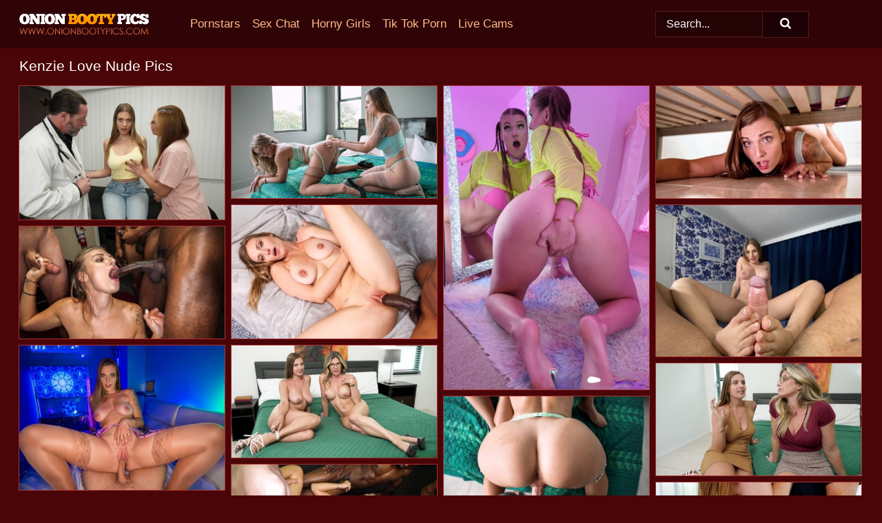

--- FILE ---
content_type: text/html; charset=UTF-8
request_url: https://onionbootypics.com/pornstars/kenzie-love/
body_size: 7688
content:
<!doctype html><html lang="en"><head><title>Nude Kenzie Love Porn Pics - OnionBootyPics.com</title> <meta name="description" content="Don't miss out! Click to view the top-tier Kenzie Love porn pics on OnionBootyPics.com. Enjoy our extensive collection of FREE Kenzie Love nude photos, updated daily.">  <meta charset="utf-8"><meta http-equiv="x-ua-compatible" content="ie=edge"><meta name="viewport" content="width=device-width, initial-scale=1"><meta name="rating" content="RTA-5042-1996-1400-1577-RTA"><meta name="referrer" content="origin"><meta name="robots" content="index, follow"><meta name="document-state" content="dynamic"><meta name="revisit-after" content="1 day"><link rel="icon" type="image/png" href="https://onionbootypics.com/favicon.png"><link rel="apple-touch-icon" href="https://onionbootypics.com/favicon.png"><link rel="manifest" href="https://onionbootypics.com/site.webmanifest"><link rel="canonical" href="https://onionbootypics.com/pornstars/kenzie-love/"><link rel="preconnect" href="https://cdni.onionbootypics.com/"><link rel="dns-prefetch" href="https://onionbootypics.com/"><link rel="dns-prefetch" href="https://cdni.onionbootypics.com/"> <link rel="preload" href="https://cdni.onionbootypics.com/460/1/369/88741853/88741853_001_6aa1.jpg" as="image"> <link rel="preload" as="style" href="https://onionbootypics.com/elsbeth/dominique.css?v=1765387201"><link rel="stylesheet" href="https://onionbootypics.com/elsbeth/dominique.css?v=1765387201"><link rel="stylesheet" href="https://onionbootypics.com/css/flag-icons.min.css"><base target="_blank"/></head><body><style>h1,h3,.listing-letter{font-size:21px;font-weight:400;white-space:nowrap;overflow:hidden;text-overflow:ellipsis}h1,h3{color:#FFFFFF}.breadcrumbs,.breadcrumbs-2{font-size:21px;font-weight:400;margin-block-end:.77em;white-space:nowrap;overflow:hidden;text-overflow:ellipsis}.breadcrumbs a{font-size:21px}.breadcrumbs span,.breadcrumbs h1,.breadcrumbs h2,.breadcrumbs-2 span,.breadcrumbs-2 h1,.breadcrumbs-2 h2{display:inline;font-size:21px}.breadcrumbs span svg,.breadcrumbs-2 span svg,.underline div svg,.Underline div svg{height:18px;width:18px;margin-right:6px;margin-bottom:-2px;fill:#FFFFFF;opacity:.5}.breadcrumbs h1,.breadcrumbs h2{font-weight:400}.breadcrumbs-d{padding:0 4px}.breadcrumbs-2 h1{font-size:21px;font-weight:400}.content-info{margin-bottom:7px!important;overflow-x:auto;white-space:nowrap;position:relative;display:inline-flex}.content-info::-webkit-scrollbar,.content-categories::-webkit-scrollbar{display:none}.content-info:after{right:-1px;background-image:-o-linear-gradient(90deg,#49050700,#490507 15px,#490507);background-image:linear-gradient(90deg,#49050700,#490507 15px,#490507);content:'';display:block;position:absolute;top:0;bottom:0;width:25px;z-index:1;pointer-events:none}.content-categories{overflow-x:auto;white-space:nowrap;position:relative;padding-right:25px;width:100%;display:inline-flex}.content-categories a{margin:0 5px 5px 0;padding:0 8px;line-height:1.25em;border:1px solid #A83236;background-color:#2F0406;text-transform:capitalize;border-radius:2px;font-size:16px;height:30px;box-sizing:border-box;overflow:hidden;display:inline-flex;align-items:center;min-width:fit-content}.content-categories a:hover{border-color:#EE8185}.wrapper{margin:0 auto;position:relative}.header-wrapper{width:100%;background-color:#2F0406;z-index:500;}.header-top a{font-size:13px;color:#FFFFFF;line-height:2em;margin-right:10px}.header-top a:hover{color:#FFBC8A}.header{line-height:70px;font-size:0}.header-title{margin-top:14px;position:relative}.header-nav{display:inline-block;line-height:1.25em;position:relative;vertical-align:middle;font-size:19px}.header-nav a{display:inline-block;color:#FFBC8A;padding:0 1.3em 0 0;position:relative;font-weight:400}.header-nav a:hover{color:#FF7A21}.header-nav label{cursor:pointer;position:absolute;top:-3.7em;right:0}.header-nav span,.menu-item img,.mobile-search{transition:opacity .15s ease-in-out}.mob-menu{border-top:1px solid #5A1A1D;border-bottom:1px solid #5A1A1D;min-height:40px}.mob-menu ul li{text-align:center;width:33%;line-height:40px;height:40px;display:inline-block;font-size:0;float:left}.mob-menu-border{position:absolute;border-right:1px solid #5A1A1D;right:0;height:100%}.mob-menu ul li a{font-size:16px;position:relative;width:100%;height:100%;display:block;color:#FFBC8A}.mob-menu ul li a:hover{color:#FF7A21}.mob-menu ul li img{width:16px;height:16px;opacity:.25;margin-bottom:-3px;margin-right:6px}.menu-item img{width:16px;height:16px;opacity:.25;margin-bottom:-3px;margin-right:6px}.menu-item:hover img{opacity:1}.header-submenu{background-color:#2F0406;border-bottom:1px solid #A83236;line-height:34px;text-align:center}.header-submenu a{color:#FFBC8A}.header-submenu a:hover{color:#FF7A21}.header-logo{width:248px;display:inline-block;line-height:1.25em;position:relative;vertical-align:middle}.header-search{display:inline-block;line-height:1.25em;position:relative;vertical-align:middle;text-align:right}.header-search input{color:#FFFFFF;font-size:16px;line-height:16px;padding:9px 15px;background-color:#240305;border:1px solid #5A1A1D;box-sizing:border-box}.header-search input:focus{background-color:#1C0204}.clear:before,.clear:after{content:"";display:block;line-height:0}.clear:after{clear:both}#open,.mobile-menu,.search__result--hidden{display:none}.mobile-search svg,.mobile-menu svg{width:23px;height:23px;fill:#FFFFFF}.mobile-search{display:none;cursor:pointer;position:relative;width:23px;height:23px;background-size:cover;opacity:.7;float:right;top:19px;right:38px}.mobile-search:hover{opacity:.3}.search-button{position:absolute;top:0;right:0;background-color:#1C0204;border:1px solid #5A1A1D;box-sizing:border-box;padding:0 25px;cursor:pointer;height:39px}.search-button:hover{background-color:#150103}.search-button span{height:100%}.search-button svg{width:16px;height:16px;fill:#FFFFFF;padding-top:50%;margin-top:1px}.search-label{background-size:cover;position:absolute;left:11px;top:10px;width:16px;height:16px;opacity:0.2}.search-label svg{width:16px;height:16px;fill:#FFFFFF}#search-form{position:relative}.search__result{display:block;border-bottom:1px solid #5A1A1D;width:372px;position:absolute;z-index:999999;right:0;margin-top:0;padding:0;background-color:#1C0204;border-left:1px solid #5A1A1D;border-right:1px solid #5A1A1D}.search__result a{display:block;font-size:16px;line-height:36px;padding:0 5px 0 15px;color:#FFBC8A}.search__result li span{padding-left:15px;color:#FFFFFF;opacity:.4}.no-bg-hover{background-color:#1C0204!important}.no-bg-hover:hover{background-color:#1C0204!important}.search__result li a span{color:#FFFFFF;padding:0;opacity:1}.search__result li{width:100%;height:36px;margin:0;color:#FFBC8A;font-size:16px;line-height:36px;text-align:left;overflow:hidden}.search__result li:hover{background-color:#150103}.search__result li:hover a{color:#FFFFFF}.underline{border-bottom:1px solid #A83236;margin-bottom:8px!important}.underline div{font-size:21px;margin-block-end:1em;margin-block-start:1em;font-weight:400}@media screen and (min-width:240px) and (max-width:317px){.wrapper{width:220px}.search__result{width:218px}}@media screen and (min-width:318px) and (max-width:359px){.wrapper{width:300px}.search__result{width:298px}}@media screen and (min-width:360px) and (max-width:374px){.wrapper{width:342px}.search__result{width:340px}}@media screen and (min-width:375px) and (max-width:533px){.wrapper{width:357px}.search__result{width:355px}}@media screen and (min-width:534px) and (max-width:567px){.wrapper{width:512px}.search__result{width:510px}}@media screen and (min-width:568px) and (max-width:625px){.wrapper{width:548px}.search__result{width:546px}}@media screen and (min-width:626px) and (max-width:666px){.wrapper{width:608px}.search__result{width:606px}}@media screen and (min-width:667px) and (max-width:719px){.wrapper{width:644px}.search__result{width:642px}}@media screen and (min-width:720px) and (max-width:767px){.wrapper{width:698px}.search__result{width:696px}}@media screen and (min-width:768px) and (max-width:799px){.wrapper{width:745px}.search__result{width:743px}}@media screen and (min-width:800px) and (max-width:899px){.wrapper{width:781px}.search__result{width:779px}}@media screen and (min-width:900px) and (max-width:933px){.wrapper{width:880px}.search__result{width:878px}}@media screen and (min-width:934px) and (max-width:1023px){.wrapper{width:916px}.search__result{width:914px}}@media screen and (min-width:1024px) and (max-width:1241px){.wrapper{width:1006px}.search__result{width:1004px}.header-search,.header-search input{width:300px}}@media screen and (min-width:1242px) and (max-width:1359px){.wrapper{width:1224px}.search__result{width:298px}.header-nav{width:675px;font-size:17px}.header-nav a{padding:0 1em 0 0}}@media screen and (min-width:1360px) and (max-width:1439px){.wrapper{width:1332px}.search__result{width:325px}.header-logo{width:268px}.header-nav{width:736px;font-size:17px}.header-search,.header-search input{width:327px}}@media screen and (min-width:1440px) and (max-width:1504px){.wrapper{width:1412px}.search__result{width:421px}.header-logo{width:285px}.header-nav{width:703px;font-size:17px}.header-search,.header-search input{width:423px}}@media screen and (min-width:1505px) and (max-width:1549px){.wrapper{width:1487px}.search__result{width:486px}.header-nav{width:751px}.header-search,.header-search input{width:488px}}@media screen and (min-width:1550px) and (max-width:1599px){.wrapper{width:1532px}.search__result{width:486px}.header-nav{width:796px}.header-search,.header-search input{width:488px}}@media screen and (min-width:1600px) and (max-width:1867px){.wrapper{width:1570px}.search__result{width:514px}.header-logo{width:225px}.header-nav{width:829px}.header-search,.header-search input{width:516px}}@media screen and (min-width:1868px){.wrapper{width:1840px}.search__result{width:606px}.header-nav{width:984px}.header-search,.header-search input{width:608px}}@media screen and (max-width:1279px){.header-wrapper{position:relative}.header{line-height:1.25em;padding:5px 0 0 0}.header-logo{width:100%;height:50px}.header-logo img{margin-top:12px}.header-nav{width:100%;font-size:19px}.header-nav span{position:relative;width:23px;height:23px;background-size:cover;opacity:.7;top:19px}input[type=checkbox]:checked+.header-menu{height:auto}.header-menu{height:0;margin-bottom:10px;margin-top:5px;overflow:hidden;transition:height .15s ease}.header-menu a{padding:0;display:block;border-top:solid 1px #5A1A1D;line-height:45px}.header-search{display:none}.header-search{height:50px}.header-search,.header-search input{width:100%}.mobile-menu{display:block;margin-top:20px}.mobile-search{display:block}}@media screen and (min-width:1280px){.header-nav a{display:table-cell;height:70px;vertical-align:middle}.mob-menu{display:none}.nav-primary li{display:table-cell;height:70px;vertical-align:middle}}@media screen and (min-width:320px) and (max-width:767px){#search-form{height:40px}}</style><header class="header-wrapper"><div class="wrapper"><div class="header"><div class="header-logo"><a href="https://onionbootypics.com/" title="Big Booty Porn" target="_self"><img src="https://onionbootypics.com/img/logo.png" alt="Big Booty Porn" width="188" height="31"></a><span class="mobile-search"><svg version="1.0" xmlns="https://www.w3.org/2000/svg" xmlns:xlink="https://www.w3.org/1999/xlink" x="0px" y="0px" viewBox="0 0 512 512" xml:space="preserve"><path d="M506.2,449.2L400.3,343.3c-3.9-3.9-3.9-7.8-2-11.8c21.6-33.3,33.3-72.6,33.3-115.7C431.7,96.1,335.6,0,215.9,0 S0.1,96.1,0.1,215.8s96.1,215.8,215.8,215.8c43.2,0,82.4-11.8,115.7-33.3c3.9-2,9.8-2,11.8,2l105.9,105.9c7.8,7.8,19.6,7.8,27.5,0 l27.5-27.5C514.1,468.8,514.1,457.1,506.2,449.2z M217.9,353.1c-76.5,0-137.3-60.8-137.3-137.3S141.4,78.5,217.9,78.5 s137.3,60.8,137.3,137.3S294.4,353.1,217.9,353.1L217.9,353.1z"/></svg></span></div><div class="header-nav"><label for="open"><span class="mobile-menu"><svg version="1.0" xmlns="https://www.w3.org/2000/svg" xmlns:xlink="https://www.w3.org/1999/xlink" x="0px" y="0px" viewBox="0 0 512 512" xml:space="preserve"><g><path d="M512,64c0-12.8-8.5-21.3-21.3-21.3H21.3C8.5,42.7,0,51.2,0,64v42.7C0,119.5,8.5,128,21.3,128h469.3 c12.8,0,21.3-8.5,21.3-21.3V64z"/><path d="M512,234.7c0-12.8-8.5-21.3-21.3-21.3H21.3C8.5,213.3,0,221.9,0,234.7v42.7c0,12.8,8.5,21.3,21.3,21.3h469.3 c12.8,0,21.3-8.5,21.3-21.3V234.7z"/><path d="M512,405.3c0-12.8-8.5-21.3-21.3-21.3H21.3C8.5,384,0,392.5,0,405.3V448c0,12.8,8.5,21.3,21.3,21.3h469.3 c12.8,0,21.3-8.5,21.3-21.3V405.3z"/></g></svg></span></label><input type="checkbox" name="menu-checkbox" id="open"><nav class="header-menu"><ul class="nav-primary"><li><a href="https://onionbootypics.com/pornstars/" title="Pornstars" target="_self" class="menu-item">Pornstars</a></li><li><a href="https://onionbootypics.com/sex-chat/" title="Sex Chat" target="_self" class="menu-item">Sex Chat</a></li><li><a href="https://onionbootypics.com/to/horny-girls/" title="Horny Girls" target="_blank" class="menu-item" id="menutab1">Horny Girls</a></li><li><a href="https://onionbootypics.com/to/jerk-n-cum/" title="Tik Tok Porn" target="_blank" class="menu-item" id="menutab2">Tik Tok Porn</a></li><li><a href="https://onionbootypics.com/to/live-cams/" title="Live Cams" target="_blank" class="menu-item" id="menutab3"></a></li><script>
                          var userLang = navigator.language || navigator.userLanguage;
                          var link = document.getElementById("menutab3");
                          if (userLang.toLowerCase().startsWith("de")) {
                            if (link) {
                              link.textContent = "Amateur Cams";
                            }
                          } else {
                            link.textContent = "Live Cams";
                          }
                        </script></ul></nav></div><div class="header-search"><form action="/search/" id="search-form" target="_self"><input placeholder="Search..." id="search" class="search-input"><ul id="search-results" class="search__result--hidden"></ul><a href="/search/" aria-label="Search" class="search-button" title="" target="_self"><span><svg version="1.0" xmlns="https://www.w3.org/2000/svg" xmlns:xlink="https://www.w3.org/1999/xlink" x="0px" y="0px" viewBox="0 0 512 512" xml:space="preserve"><path d="M506.2,449.2L400.3,343.3c-3.9-3.9-3.9-7.8-2-11.8c21.6-33.3,33.3-72.6,33.3-115.7C431.7,96.1,335.6,0,215.9,0 S0.1,96.1,0.1,215.8s96.1,215.8,215.8,215.8c43.2,0,82.4-11.8,115.7-33.3c3.9-2,9.8-2,11.8,2l105.9,105.9c7.8,7.8,19.6,7.8,27.5,0 l27.5-27.5C514.1,468.8,514.1,457.1,506.2,449.2z M217.9,353.1c-76.5,0-137.3-60.8-137.3-137.3S141.4,78.5,217.9,78.5 s137.3,60.8,137.3,137.3S294.4,353.1,217.9,353.1L217.9,353.1z"/></svg></span></a></form></div></div></div><div class="mob-menu clear"><ul></ul></div></header><!-- <div class="mob1"></div> --><div class="wrapper header-title"><noscript><div style="background-color: #E34449; color: #FFFFFF; text-align: center; font-size: 16px; line-height: 22px; display: block; padding: 10px; border-radius: 3px;">JavaScript is required for this website. Please turn it on in your browser and reload the page.</div></noscript><div class="breadcrumbs" style="margin-bottom: 7px !important;"><h1>Kenzie Love Nude Pics</h1></div><div class="wrapper content-info"><div class="content-categories"></div></div><script>
        var relatedElement = document.querySelector(".content-categories");
        if (relatedElement.innerHTML === "") {
            relatedElement.parentNode.style.display = "none";
            var breadcrumbsElement = document.querySelector(".breadcrumbs");
            breadcrumbsElement.style.removeProperty("margin-bottom");
        }
    </script><div class="related-tags"></div></div><div class="wrapper"><div class="m-content clear"><ul class="container clear" id="container"><script>
                var container = document.querySelector('#container');
                container.style.opacity = '0';
                // container.style.height = '0';
            </script> <li><a href='https://onionbootypics.com/pics/pretty-girl-kenzie-love-has-a-threesome-with-a-doctor-and-a-nurse-88741853/' title='Pretty girl Kenzie Love has a threesome with a doctor and a nurse 88741853' target="_blank"><img src='[data-uri]' data-src='https://cdni.onionbootypics.com/460/1/369/88741853/88741853_001_6aa1.jpg' alt='Pretty girl Kenzie Love has a threesome with a doctor and a nurse 88741853' width='300' height='196'></a></li><li><a href='https://onionbootypics.com/pics/kenzie-love-and-cory-chase-have-lesbian-sex-in-nylons-on-a-bed-96557094/' title='Kenzie Love and Cory Chase have lesbian sex in nylons on a bed 96557094' target="_blank"><img src='[data-uri]' data-src='https://cdni.onionbootypics.com/460/1/364/96557094/96557094_003_8c1b.jpg' alt='Kenzie Love and Cory Chase have lesbian sex in nylons on a bed 96557094' width='300' height='165'></a></li><li><a href='https://onionbootypics.com/pics/kenzie-love-plays-with-her-pigtails-before-getting-bare-naked-98184806/' title='Kenzie Love plays with her pigtails before getting bare naked 98184806' target="_blank"><img src='[data-uri]' data-src='https://cdni.onionbootypics.com/460/1/358/98184806/98184806_016_d9ea.jpg' alt='Kenzie Love plays with her pigtails before getting bare naked 98184806' width='300' height='444'></a></li><li><a href='https://onionbootypics.com/pics/british-milf-kenzie-love-concludes-a-fuck-with-an-open-mouth-cumshot-11049947/' title='British MILF Kenzie Love concludes a fuck with an open mouth cumshot 11049947' target="_blank"><img src='[data-uri]' data-src='https://cdni.onionbootypics.com/460/1/356/11049947/11049947_012_8e96.jpg' alt='British MILF Kenzie Love concludes a fuck with an open mouth cumshot 11049947' width='300' height='165'></a></li><li><a href='https://onionbootypics.com/pics/kenzie-love-receives-an-open-mouth-cumshot-to-wrap-up-interracial-sex-22607848/' title='Kenzie Love receives an open mouth cumshot to wrap up interracial sex 22607848' target="_blank"><img src='[data-uri]' data-src='https://cdni.onionbootypics.com/460/1/377/22607848/22607848_014_7986.jpg' alt='Kenzie Love receives an open mouth cumshot to wrap up interracial sex 22607848' width='300' height='196'></a></li><li><a href='https://onionbootypics.com/pics/sexy-blonde-kenzie-love-gives-a-blowjob-and-tit-fuck-before-pov-sex-97958484/' title='Sexy blonde Kenzie Love gives a blowjob and tit fuck before POV sex 97958484' target="_blank"><img src='[data-uri]' data-src='https://cdni.onionbootypics.com/460/1/370/97958484/97958484_017_0e17.jpg' alt='Sexy blonde Kenzie Love gives a blowjob and tit fuck before POV sex 97958484' width='300' height='222'></a></li><li><a href='https://onionbootypics.com/pics/kenzie-love-gets-on-her-knees-during-an-interracial-blowbang-session-57764606/' title='Kenzie Love gets on her knees during an interracial blowbang session 57764606' target="_blank"><img src='[data-uri]' data-src='https://cdni.onionbootypics.com/460/1/365/57764606/57764606_009_0927.jpg' alt='Kenzie Love gets on her knees during an interracial blowbang session 57764606' width='300' height='165'></a></li><li><a href='https://onionbootypics.com/pics/kenzie-love-displays-her-phat-ass-during-pov-sex-with-a-long-cock-84650611/' title='Kenzie Love displays her phat ass during POV sex with a long cock 84650611' target="_blank"><img src='[data-uri]' data-src='https://cdni.onionbootypics.com/460/1/382/84650611/84650611_013_c627.jpg' alt='Kenzie Love displays her phat ass during POV sex with a long cock 84650611' width='300' height='212'></a></li><li><a href='https://onionbootypics.com/pics/cory-chase-takes-a-cumshot-in-her-mouth-during-a-threesome-with-kenzie-love-18256447/' title='Cory Chase takes a cumshot in her mouth during a threesome with Kenzie Love 18256447' target="_blank"><img src='[data-uri]' data-src='https://cdni.onionbootypics.com/460/1/356/18256447/18256447_001_7732.jpg' alt='Cory Chase takes a cumshot in her mouth during a threesome with Kenzie Love 18256447' width='300' height='165'></a></li><li><a href='https://onionbootypics.com/pics/lesbian-women-kenzie-love-and-cory-chase-have-sex-on-a-bed-in-heels-35823054/' title='Lesbian women Kenzie Love and Cory Chase have sex on a bed in heels 35823054' target="_blank"><img src='[data-uri]' data-src='https://cdni.onionbootypics.com/460/1/356/35823054/35823054_001_bcd2.jpg' alt='Lesbian women Kenzie Love and Cory Chase have sex on a bed in heels 35823054' width='300' height='165'></a></li><li><a href='https://onionbootypics.com/pics/cory-chase-and-kenzie-love-have-lesbian-sex-before-a-pov-threesome-on-a-bed-68429673/' title='Cory Chase and Kenzie Love have lesbian sex before a POV threesome on a bed 68429673' target="_blank"><img src='[data-uri]' data-src='https://cdni.onionbootypics.com/460/1/365/68429673/68429673_003_e059.jpg' alt='Cory Chase and Kenzie Love have lesbian sex before a POV threesome on a bed 68429673' width='300' height='165'></a></li><li><a href='https://onionbootypics.com/pics/kenzie-love-receives-a-creampie-during-a-gangbang-session-37207864/' title='Kenzie Love receives a creampie during a gangbang session 37207864' target="_blank"><img src='[data-uri]' data-src='https://cdni.onionbootypics.com/460/1/365/37207864/37207864_012_5675.jpg' alt='Kenzie Love receives a creampie during a gangbang session 37207864' width='300' height='165'></a></li><li><a href='https://onionbootypics.com/pics/pornstar-kenzie-love-takes-selfies-in-lingerie-before-fucking-her-man-friend-57778823/' title='Pornstar Kenzie Love takes selfies in lingerie before fucking her man friend 57778823' target="_blank"><img src='[data-uri]' data-src='https://cdni.onionbootypics.com/460/1/352/57778823/57778823_004_c633.jpg' alt='Pornstar Kenzie Love takes selfies in lingerie before fucking her man friend 57778823' width='300' height='196'></a></li><li><a href='https://onionbootypics.com/pics/kenzie-love-uncovers-her-perky-breasts-before-backyard-pov-sex-84189768/' title='Kenzie Love uncovers her perky breasts before backyard POV sex 84189768' target="_blank"><img src='[data-uri]' data-src='https://cdni.onionbootypics.com/460/1/356/84189768/84189768_004_663d.jpg' alt='Kenzie Love uncovers her perky breasts before backyard POV sex 84189768' width='300' height='532'></a></li><li><a href='https://onionbootypics.com/pics/kenzie-love-flashes-her-natural-tits-while-seducing-her-stepson-40515991/' title='Kenzie Love flashes her natural tits while seducing her stepson 40515991' target="_blank"><img src='[data-uri]' data-src='https://cdni.onionbootypics.com/460/1/364/40515991/40515991_006_62e1.jpg' alt='Kenzie Love flashes her natural tits while seducing her stepson 40515991' width='300' height='450'></a></li><li><a href='https://onionbootypics.com/pics/cory-chase-has-a-couple-of-threesomes-with-a-couple-of-girlfriends-59382200/' title='Cory Chase has a couple of threesomes with a couple of girlfriends 59382200' target="_blank"><img src='[data-uri]' data-src='https://cdni.onionbootypics.com/460/1/364/59382200/59382200_008_0dc9.jpg' alt='Cory Chase has a couple of threesomes with a couple of girlfriends 59382200' width='300' height='165'></a></li><li><a href='https://onionbootypics.com/pics/lesbian-girls-kenzie-love-scarlet-sage-model-matching-lingerie-before-sex-28652669/' title='Lesbian girls Kenzie Love & Scarlet Sage model matching lingerie before sex 28652669' target="_blank"><img src='[data-uri]' data-src='https://cdni.onionbootypics.com/460/1/370/28652669/28652669_002_7c46.jpg' alt='Lesbian girls Kenzie Love & Scarlet Sage model matching lingerie before sex 28652669' width='300' height='444'></a></li><li><a href='https://onionbootypics.com/pics/kenzie-love-pops-out-her-big-natural-tits-before-showing-her-cunt-52288130/' title='Kenzie Love pops out her big natural tits before showing her cunt 52288130' target="_blank"><img src='[data-uri]' data-src='https://cdni.onionbootypics.com/460/1/365/52288130/52288130_007_4406.jpg' alt='Kenzie Love pops out her big natural tits before showing her cunt 52288130' width='300' height='165'></a></li><li><a href='https://onionbootypics.com/pics/aria-valencia-and-kenzie-love-swap-partners-during-foursome-sex-on-a-sofa-41081674/' title='Aria Valencia and Kenzie Love swap partners during foursome sex on a sofa 41081674' target="_blank"><img src='[data-uri]' data-src='https://cdni.onionbootypics.com/460/1/368/41081674/41081674_001_52ec.jpg' alt='Aria Valencia and Kenzie Love swap partners during foursome sex on a sofa 41081674' width='300' height='450'></a></li><li><a href='https://onionbootypics.com/pics/fit-lesbians-kenzie-love-and-alex-coal-have-sex-after-a-yoga-session-39292574/' title='Fit lesbians Kenzie Love and Alex Coal have sex after a yoga session 39292574' target="_blank"><img src='[data-uri]' data-src='https://cdni.onionbootypics.com/460/1/359/39292574/39292574_001_a6b2.jpg' alt='Fit lesbians Kenzie Love and Alex Coal have sex after a yoga session 39292574' width='300' height='450'></a></li><li><a href='https://onionbootypics.com/pics/horny-cougar-kenzie-love-takes-a-young-mans-big-cock-in-her-mouth-32924604/' title='Horny cougar Kenzie Love takes a young man&#39;s big cock in her mouth 32924604' target="_blank"><img src='[data-uri]' data-src='https://cdni.onionbootypics.com/460/1/361/32924604/32924604_002_7f15.jpg' alt='Horny cougar Kenzie Love takes a young man&#39;s big cock in her mouth 32924604' width='300' height='450'></a></li><li><a href='https://onionbootypics.com/pics/blonde-girl-kenzie-love-takes-off-a-yellow-bikini-before-sex-on-a-bed-70094833/' title='Blonde girl Kenzie Love takes off a yellow bikini before sex on a bed 70094833' target="_blank"><img src='[data-uri]' data-src='https://cdni.onionbootypics.com/460/1/370/70094833/70094833_003_1eeb.jpg' alt='Blonde girl Kenzie Love takes off a yellow bikini before sex on a bed 70094833' width='300' height='444'></a></li><li><a href='https://onionbootypics.com/pics/blonde-lesbians-kenzie-love-cory-chase-fondle-each-others-vaginas-84208190/' title='Blonde lesbians Kenzie Love & Cory Chase fondle each others vaginas 84208190' target="_blank"><img src='[data-uri]' data-src='https://cdni.onionbootypics.com/460/1/353/84208190/84208190_012_a469.jpg' alt='Blonde lesbians Kenzie Love & Cory Chase fondle each others vaginas 84208190' width='300' height='165'></a></li><li><a href='https://onionbootypics.com/pics/tattooed-blonde-kenzie-love-wears-a-mask-during-pov-sex-in-a-bedroom-70301910/' title='Tattooed blonde Kenzie Love wears a mask during POV sex in a bedroom 70301910' target="_blank"><img src='[data-uri]' data-src='https://cdni.onionbootypics.com/460/1/369/70301910/70301910_005_8b70.jpg' alt='Tattooed blonde Kenzie Love wears a mask during POV sex in a bedroom 70301910' width='300' height='450'></a></li><li><a href='https://onionbootypics.com/pics/british-girl-kenzie-love-participates-in-pov-sex-in-a-bedroom-49697383/' title='British girl Kenzie Love participates in POV sex in a bedroom 49697383' target="_blank"><img src='[data-uri]' data-src='https://cdni.onionbootypics.com/460/1/362/49697383/49697383_006_14b9.jpg' alt='British girl Kenzie Love participates in POV sex in a bedroom 49697383' width='300' height='165'></a></li><li><a href='https://onionbootypics.com/pics/kenzie-love-uncovers-her-big-natural-tits-while-seducing-a-boy-59224366/' title='Kenzie Love uncovers her big natural tits while seducing a boy 59224366' target="_blank"><img src='[data-uri]' data-src='https://cdni.onionbootypics.com/460/1/367/59224366/59224366_011_09ca.jpg' alt='Kenzie Love uncovers her big natural tits while seducing a boy 59224366' width='300' height='196'></a></li><li><a href='https://onionbootypics.com/pics/tattooed-girl-kenzie-love-gives-a-rimjob-before-a-bj-and-a-tit-fuck-63368447/' title='Tattooed girl Kenzie Love gives a rimjob before a BJ and a tit fuck 63368447' target="_blank"><img src='[data-uri]' data-src='https://cdni.onionbootypics.com/460/1/371/63368447/63368447_006_cfaf.jpg' alt='Tattooed girl Kenzie Love gives a rimjob before a BJ and a tit fuck 63368447' width='300' height='398'></a></li> </ul></div><div class="preloader" id="preloader"><script>
            document.querySelector('#preloader').style.display = 'block';
        </script><img src="/img/spinner.svg" alt="Loading" width="70" height="70"></div></div>  <div class="wrapper underline"><div>Trending Pornstars</div></div><div class="wrapper"><div class="az-listing model-listing"><ul><li><a href="https://onionbootypics.com/pornstars/aaliyah-love/" target="_self" title="Aaliyah Love">Aaliyah Love</a></li><li><a href="https://onionbootypics.com/pornstars/aisha-bahadur/" target="_self" title="Aisha Bahadur">Aisha Bahadur</a></li><li><a href="https://onionbootypics.com/pornstars/alena-croft/" target="_self" title="Alena Croft">Alena Croft</a></li><li><a href="https://onionbootypics.com/pornstars/alexa-flexy/" target="_self" title="Alexa Flexy">Alexa Flexy</a></li><li><a href="https://onionbootypics.com/pornstars/alison-tyler/" target="_self" title="Alison Tyler">Alison Tyler</a></li><li><a href="https://onionbootypics.com/pornstars/alycia-starr/" target="_self" title="Alycia Starr">Alycia Starr</a></li><li><a href="https://onionbootypics.com/pornstars/amalia-davis/" target="_self" title="Amalia Davis">Amalia Davis</a></li><li><a href="https://onionbootypics.com/pornstars/amber-lace/" target="_self" title="Amber Lace">Amber Lace</a></li><li><a href="https://onionbootypics.com/pornstars/amia-miley/" target="_self" title="Amia Miley">Amia Miley</a></li><li><a href="https://onionbootypics.com/pornstars/ana-foxxx/" target="_self" title="Ana Foxxx">Ana Foxxx</a></li><li><a href="https://onionbootypics.com/pornstars/angel-wicky/" target="_self" title="Angel Wicky">Angel Wicky</a></li><li><a href="https://onionbootypics.com/pornstars/angela-white/" target="_self" title="Angela White">Angela White</a></li><li><a href="https://onionbootypics.com/pornstars/angelica-heart/" target="_self" title="Angelica Heart">Angelica Heart</a></li><li><a href="https://onionbootypics.com/pornstars/anissa-kate/" target="_self" title="Anissa Kate">Anissa Kate</a></li><li><a href="https://onionbootypics.com/pornstars/atlanta-moreno/" target="_self" title="Atlanta Moreno">Atlanta Moreno</a></li><li><a href="https://onionbootypics.com/pornstars/august-ames/" target="_self" title="August Ames">August Ames</a></li><li><a href="https://onionbootypics.com/pornstars/beauty-dior/" target="_self" title="Beauty Dior">Beauty Dior</a></li><li><a href="https://onionbootypics.com/pornstars/bianca-bell/" target="_self" title="Bianca Bell">Bianca Bell</a></li><li><a href="https://onionbootypics.com/pornstars/brooklyn-chase/" target="_self" title="Brooklyn Chase">Brooklyn Chase</a></li><li><a href="https://onionbootypics.com/pornstars/cali-haze/" target="_self" title="Cali Haze">Cali Haze</a></li><li><a href="https://onionbootypics.com/pornstars/caroline-pierce/" target="_self" title="Caroline Pierce">Caroline Pierce</a></li><li><a href="https://onionbootypics.com/pornstars/cassidy-banks/" target="_self" title="Cassidy Banks">Cassidy Banks</a></li><li><a href="https://onionbootypics.com/pornstars/elsa-jean/" target="_self" title="Elsa Jean">Elsa Jean</a></li><li><a href="https://onionbootypics.com/pornstars/eve-angel/" target="_self" title="Eve Angel">Eve Angel</a></li><li><a href="https://onionbootypics.com/pornstars/gabriella-paltrova/" target="_self" title="Gabriella Paltrova">Gabriella Paltrova</a></li><li><a href="https://onionbootypics.com/pornstars/gianna-michaels/" target="_self" title="Gianna Michaels">Gianna Michaels</a></li><li><a href="https://onionbootypics.com/pornstars/isis-taylor/" target="_self" title="Isis Taylor">Isis Taylor</a></li><li><a href="https://onionbootypics.com/pornstars/ivana-bell/" target="_self" title="Ivana Bell">Ivana Bell</a></li><li><a href="https://onionbootypics.com/pornstars/jasmine-webb/" target="_self" title="Jasmine Webb">Jasmine Webb</a></li><li><a href="https://onionbootypics.com/pornstars/jessica-bangkok/" target="_self" title="Jessica Bangkok">Jessica Bangkok</a></li><li><a href="https://onionbootypics.com/pornstars/joslyn-james/" target="_self" title="Joslyn James">Joslyn James</a></li><li><a href="https://onionbootypics.com/pornstars/kagney-linn-karter/" target="_self" title="Kagney Linn Karter">Kagney Linn Karter</a></li><li><a href="https://onionbootypics.com/pornstars/karissa-kane/" target="_self" title="Karissa Kane">Karissa Kane</a></li><li><a href="https://onionbootypics.com/pornstars/karlee-grey/" target="_self" title="Karlee Grey">Karlee Grey</a></li><li><a href="https://onionbootypics.com/pornstars/kayla-kayden/" target="_self" title="Kayla Kayden">Kayla Kayden</a></li><li><a href="https://onionbootypics.com/pornstars/kelly-divine/" target="_self" title="Kelly Divine">Kelly Divine</a></li><li><a href="https://onionbootypics.com/pornstars/kenzie-reeves/" target="_self" title="Kenzie Reeves">Kenzie Reeves</a></li><li><a href="https://onionbootypics.com/pornstars/lana-rhoades/" target="_self" title="Lana Rhoades">Lana Rhoades</a></li><li><a href="https://onionbootypics.com/pornstars/lauren-phillips/" target="_self" title="Lauren Phillips">Lauren Phillips</a></li><li><a href="https://onionbootypics.com/pornstars/lela-star/" target="_self" title="Lela Star">Lela Star</a></li><li><a href="https://onionbootypics.com/pornstars/lisa-ann/" target="_self" title="Lisa Ann">Lisa Ann</a></li><li><a href="https://onionbootypics.com/pornstars/lizzy-aguilar/" target="_self" title="Lizzy Aguilar">Lizzy Aguilar</a></li><li><a href="https://onionbootypics.com/pornstars/london-andrews/" target="_self" title="London Andrews">London Andrews</a></li><li><a href="https://onionbootypics.com/pornstars/mary-jean/" target="_self" title="Mary Jean">Mary Jean</a></li><li><a href="https://onionbootypics.com/pornstars/mazzaratie-monica/" target="_self" title="Mazzaratie Monica">Mazzaratie Monica</a></li><li><a href="https://onionbootypics.com/pornstars/melissa-may/" target="_self" title="Melissa May">Melissa May</a></li><li><a href="https://onionbootypics.com/pornstars/melissa-monet/" target="_self" title="Melissa Monet">Melissa Monet</a></li><li><a href="https://onionbootypics.com/pornstars/mercedes-carrera/" target="_self" title="Mercedes Carrera">Mercedes Carrera</a></li><li><a href="https://onionbootypics.com/pornstars/nikki-benz/" target="_self" title="Nikki Benz">Nikki Benz</a></li><li><a href="https://onionbootypics.com/pornstars/payton-preslee/" target="_self" title="Payton Preslee">Payton Preslee</a></li><li><a href="https://onionbootypics.com/pornstars/roxy-mendez/" target="_self" title="Roxy Mendez">Roxy Mendez</a></li><li><a href="https://onionbootypics.com/pornstars/scarlet-chase/" target="_self" title="Scarlet Chase">Scarlet Chase</a></li><li><a href="https://onionbootypics.com/pornstars/shae-summers/" target="_self" title="Shae Summers">Shae Summers</a></li><li><a href="https://onionbootypics.com/pornstars/sheridan-love/" target="_self" title="Sheridan Love">Sheridan Love</a></li><li><a href="https://onionbootypics.com/pornstars/shyla-stylez/" target="_self" title="Shyla Stylez">Shyla Stylez</a></li><li><a href="https://onionbootypics.com/pornstars/sinn-sage/" target="_self" title="Sinn Sage">Sinn Sage</a></li><li><a href="https://onionbootypics.com/pornstars/skin-diamond/" target="_self" title="Skin Diamond">Skin Diamond</a></li><li><a href="https://onionbootypics.com/pornstars/skylar-snow/" target="_self" title="Skylar Snow">Skylar Snow</a></li><li><a href="https://onionbootypics.com/pornstars/valentina-nappi/" target="_self" title="Valentina Nappi">Valentina Nappi</a></li><li><a href="https://onionbootypics.com/pornstars/velicity-von/" target="_self" title="Velicity Von">Velicity Von</a></li></ul></div><div class="sponsor-button"><a href="https://onionbootypics.com/pornstars/" title="View More Pornstars" target="_self">View More Pornstars</a></div></div><style>.footer-wrapper{background-color:#2F0406;width:100%;}.footer-menu{padding:10px 0 30px 0}.footer-menu li{display:block;float:left;width:25%}.footer-column,.footer-column li{width:100%;line-height:30px}.footer-column a{color:#FFBC8A}.footer-column a:hover{color:#gr-footer-link-color-hover#}.footer-title{font-size:19px;margin-block-start:1em;margin-block-end:1em;font-weight:500}.footer-copyright{line-height:40px;padding-bottom:10px;width:100%;font-size:14px}@media screen and (min-width:240px) and (max-width:767px){.footer-menu li{width:100%}}@media screen and (max-width:1279px){.footer{line-height:1.25em}}</style><footer class="footer-wrapper"><div class="wrapper"><div class="footer"><ul class="footer-menu clear underline"><li><ul class="footer-column"><li class="footer-title">Legal</li><li><a href="https://onionbootypics.com/cookie-policy.shtml" title="Cookie Policy" target="_self">Cookie Policy</a></li><li><a href="https://onionbootypics.com/dmca.shtml" title="DMCA" target="_self">DMCA</a></li><li><a href="https://onionbootypics.com/terms.shtml" title="Terms" target="_self">Terms</a></li><li><a href="https://onionbootypics.com/privacy-policy.shtml" title="Privacy Policy" target="_self">Privacy Policy</a></li></ul></li><li><ul class="footer-column"><li class="footer-title">Support & Information</li><li><a href="https://onionbootypics.com/contact/" title="Contact" target="_self">Contact</a></li><li><a href="https://onionbootypics.com/contact/#feedback" title="Feedback" target="_self">Feedback</a></li><li><a href="https://onionbootypics.com/contact/#advertising" title="Advertising" target="_self">Advertising</a></li></ul></li><li><ul class="footer-column"><li class="footer-title">We recommend</li><li><a href="https://naturalboobsporn.com/" title="Natural Boobs" target="_blank">Natural Boobs</a></li><li><a href="https://nastypornpics.com/" title="Porn Pics" target="_blank">Porn Pics</a></li><li><a href="https://idealmilf.com/" title="MILF Porn" target="_blank">MILF Porn</a></li></ul></li><li><ul class="footer-column"><li class="footer-title">Partners</li><li><a href="https://sexygirlspics.com/ass/" title="Big Ass" target="_blank">Big Ass</a></li></ul></li></ul><div class="footer-copyright">Copyright 2024, OnionBootyPics.com | <a href="https://onionbootypics.com/2257.shtml" title="18 U.S.C. 2257 Record-Keeping Requirements Compliance Statement" target="_self">18 U.S.C. 2257 Record-Keeping Requirements Compliance Statement</a></div></div></div></footer><script src="/ad.min.js" defer></script><script src="/atgcasey/casey.js" defer></script><div class="back-to-top"></div><script src="/js/app.js?v=1765387201" defer></script></body></html>

--- FILE ---
content_type: application/javascript; charset=utf-8
request_url: https://onionbootypics.com/ad.min.js
body_size: -124
content:
var el=document.createElement("div");el.style.display="none";el.setAttribute("id","leopolda-ad");var body=document.body;body.appendChild(el);